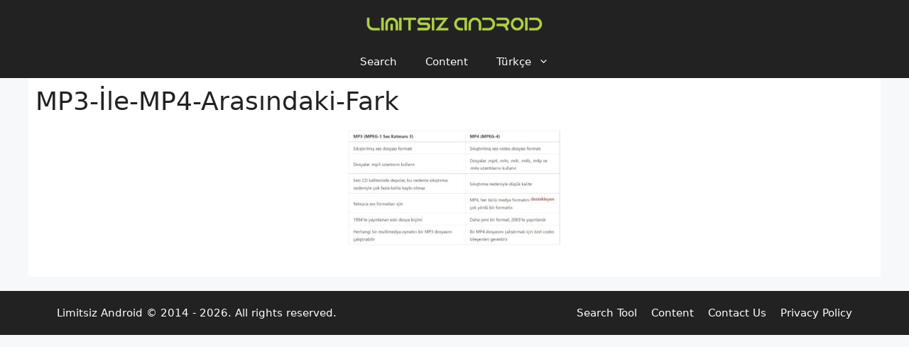

--- FILE ---
content_type: text/plain
request_url: https://www.google-analytics.com/j/collect?v=1&_v=j102&a=1226315150&t=pageview&_s=1&dl=https%3A%2F%2Flimitsizandroid.com%2Fmp3-ile-mp4-arasindaki-fark-nedir-karsilastirmali%2Fmp3-ile-mp4-arasindaki-fark%2F&ul=en-us%40posix&dt=MP3-%C4%B0le-MP4-Aras%C4%B1ndaki-Fark%20%7C%20Limitsiz%20Android&sr=1280x720&vp=1280x720&_u=YADAAAABAAAAAC~&jid=1811283962&gjid=169665106&cid=1363952397.1768559210&tid=UA-257202426-1&_gid=1369769221.1768559210&_r=1&_slc=1&gtm=45He61e1n81NWDLDVFv9102466687za200zd9102466687&gcd=13l3l3l3l1l1&dma=0&tag_exp=103116026~103200004~104527906~104528501~104684208~104684211~105391253~115938465~115938469~116682875~116988316~117041588&z=580731917
body_size: -452
content:
2,cG-0B9HQFZT55